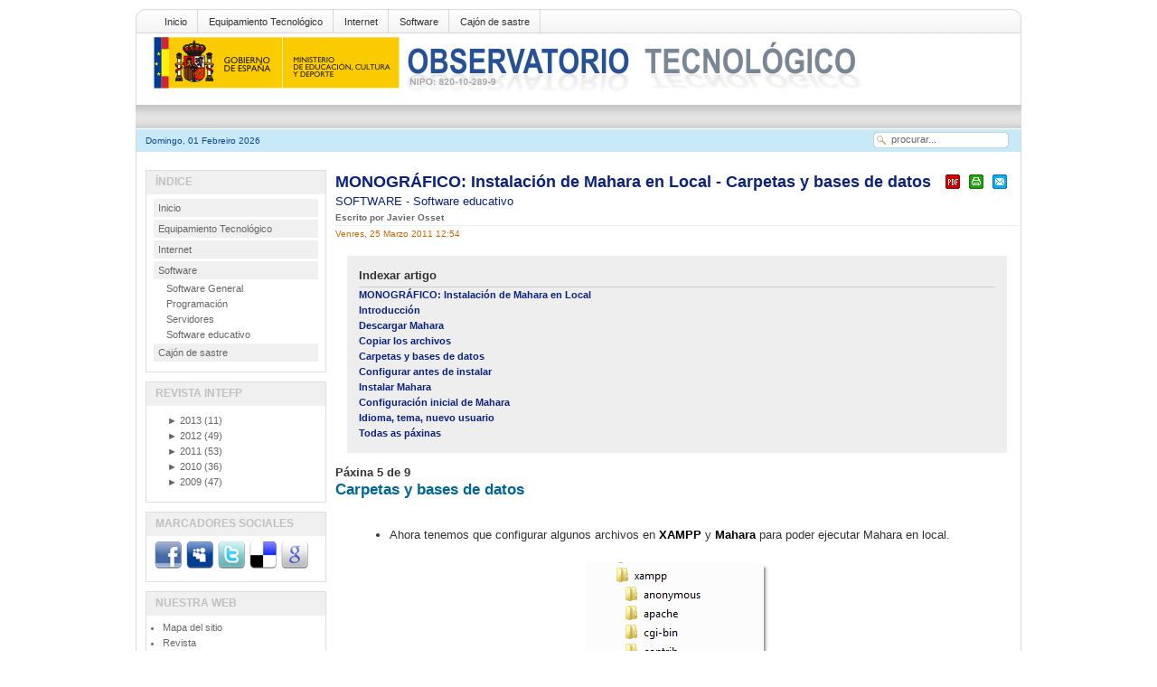

--- FILE ---
content_type: text/html; charset=utf-8
request_url: http://recursostic.educacion.es/observatorio/version/v2/gl/software/software-educativo/971-instalacion-de-mahara-en-local?start=4
body_size: 20271
content:
<?xml version="1.0" encoding="utf-8"?><!DOCTYPE html PUBLIC "-//W3C//DTD XHTML 1.0 Transitional//EN" "http://www.w3.org/TR/xhtml1/DTD/xhtml1-transitional.dtd">
<html xmlns="http://www.w3.org/1999/xhtml"><head>
	
						
						
 
  <base href="http://recursostic.educacion.es/observatorio/version/v2/software/software-educativo/971-instalacion-de-mahara-en-local" />
  <meta http-equiv="content-type" content="text/html; charset=utf-8" />
  <meta name="robots" content="index, follow" />
  <meta name="keywords" content="educación,recursos,ministerio, TIC, Escuela 2.0, Internet, educativo," />
  <meta name="title" content="MONOGRÁFICO: Instalación de Mahara en Local - Carpetas y bases de datos" />
  <meta name="author" content="Javier Osset" />
  <meta name="description" content="There are no translations available.  En este monográfico vamos a tratar de explicar cómo se puede hacer una instalación del portafolio digital Mahara en local.  Esto nos permitirá conocer el programa a fondo,  antes de emprender la aventura de" />
  <meta name="generator" content="XXXXXXXXXXXXXXXXXXXXXXXXXXXXXXXXXXXXXXXXXXXXXXXXXXXXXXXXXXXXXXXXXXXXXXXXXXXXXXXXX" X>
  <title>MONOGRÁFICO: Instalación de Mahara en Local - Carpetas y bases de datos | Observatorio Tecnológico</title>
  <link rel="stylesheet" href="http://recursostic.educacion.es/observatorio/version/v2/modules/mod_lca/assets/css/style.css" type="text/css" />
  <link rel="stylesheet" href="/observatorio/version/v2/modules/mod_nice_social_bookmark/css/nsb.css" type="text/css" />
  <script type="text/javascript" src="/observatorio/version/v2/media/system/js/mootools.js"></script>
  <script type="text/javascript" src="/observatorio/version/v2/media/system/js/caption.js"></script>
  <script type="text/javascript" src="http://recursostic.educacion.es/observatorio/version/v2/modules/mod_lca/assets/js/lca.js"></script>
  <script type="text/javascript">

				LCA_EXPAND = "▼";
				LCA_COLLAPSE = "►";
  </script>
<script type="text/javascript" src="/observatorio/version/v2/templates/times_plazza/js/match.js"></script> 
<link rel="stylesheet" href="/observatorio/version/v2/templates/times_plazza/css/default/tab_static.css" type="text/css" />
		<script type="text/javascript" src="/observatorio/version/v2/templates/times_plazza/js/tabc.js"></script>
	<script type="text/javascript" src="/observatorio/version/v2/templates/times_plazza/js/tab.js"></script> 
 
 

<meta http-equiv="Content-Type" content="text/html; charset=utf-8" />
<link rel="stylesheet" href="/observatorio/version/v2/templates/times_plazza/css/default/template_css.css" type="text/css" />
<link rel="stylesheet" href="/observatorio/version/v2/templates/times_plazza/css/default/sfish.css" type="text/css" />
<link rel="stylesheet" href="/observatorio/version/v2/templates/times_plazza/css/default/dropline.css" type="text/css" />
<!--[if lte IE 6]>
<link rel="stylesheet" href="/observatorio/version/v2/templates/times_plazza/css/default/ie6.css" type="text/css" />
<![endif]-->
<!--[if IE 7]>
<link rel="stylesheet" href="/observatorio/version/v2/templates/times_plazza/css/default/ie7.css" type="text/css"  type="text/css" />
<![endif]-->

</head>
<body class="bodies">
<div id="wrapper" align="center">
	<div id="pagewrapper" style="width:980px;">
		<div id="toproundwrapper">
			<div id="topround_left">
			</div>
			<div id="topround_mid" style="width:940px">
				<div id="drop_top">
					
<div id="navcontainer">
<ul id="navlist">
<li><a href="http://recursostic.educacion.es/observatorio/version/v2/gl/home" class="images" >Inicio</a></li>
<li><a href="http://recursostic.educacion.es/observatorio/version/v2/gl/equipamiento-tecnologico" class="images" >Equipamiento Tecnológico</a></li>
<li><a href="http://recursostic.educacion.es/observatorio/version/v2/gl/internet" class="images" >Internet</a></li>
<li><a href="http://recursostic.educacion.es/observatorio/version/v2/gl/software" class="images" >Software</a></li>
<li><a href="http://recursostic.educacion.es/observatorio/version/v2/gl/cajon-de-sastre" class="images" >Cajón de sastre</a></li>
</ul>
</div>
				</div>
				<div>
					<div id="logos"><img src="/observatorio/version/v2/templates/times_plazza/images/default/logo.gif" alt=""  /></div>
					<div id="topbanner"></div>
				</div>
				<div style="clear:both;"></div>
			</div>
			<div id="topround_right">
			</div>
		</div> <!-- end toproundwrapper -->
		<!--     ######################################################## -->	
		<div id="xtd_wrapper">
			<div id="xtd_menu">
							</div>
		</div>	 <!-- end xtd_wrapper -->
		<div style="clear:both"></div>
		<!--     ######################################################## -->		
		<div id="path_wrapper">
			<div>
				<div id="path1">Domingo, 01 Febreiro 2026</div>
				<div id="path2" style="width:620px;">
											<div class="pathie6"></div> 
									</div>
				<div id="path3">		<div class="moduletable">
					<form action="index.php" method="post">
	<div class="search">
		<input name="searchword" id="mod_search_searchword" maxlength="20" alt="Procurar" class="inputbox" type="text" size="20" value="procurar..."  onblur="if(this.value=='') this.value='procurar...';" onfocus="if(this.value=='procurar...') this.value='';" />	</div>
	<input type="hidden" name="task"   value="search" />
	<input type="hidden" name="option" value="com_search" />
	<input type="hidden" name="Itemid" value=57 />
</form>		</div>
	</div>
			</div>
		</div>
		
		<div id="content_wrapper" style="width:980px;">
			<!--  ########  TOP MODULE POSITION ######### -->
			<div id="content_wrapper1">
					
												<div style="clear:both"></div>
			</div> <!-- end of content_wrapper1 -->
			<div style="clear:both"></div>
			<!--  #######  CONTENT WRAPPER 2 ######## -->
					
			<!-- ########  BODY SECTION ######## -->
			<div id="content_wrapper3">
				<div id="content_wrapper3_inner">
					<div id="cw3_right_wrapper" style="width:748px;">
						<div id="mainbody" style="width:748px;">
							<!-- start tab 2 -->
							<table class="contentpaneopen">
<tr>
		<td class="contentheading" width="100%">
				<a href="/observatorio/version/v2/gl/software/software-educativo/971-instalacion-de-mahara-en-local" class="contentpagetitle">
			MONOGRÁFICO: Instalación de Mahara en Local - Carpetas y bases de datos</a>
			</td>
						<td align="right" width="100%" class="buttonheading">
		<a href="/observatorio/version/v2/gl/software/software-educativo/971-instalacion-de-mahara-en-local?format=pdf" title="PDF" onclick="window.open(this.href,'win2','status=no,toolbar=no,scrollbars=yes,titlebar=no,menubar=no,resizable=yes,width=640,height=480,directories=no,location=no'); return false;" rel="nofollow"><img src="/observatorio/version/v2/templates/times_plazza/images/pdf_button.png" alt="PDF"  /></a>		</td>
		
				<td align="right" width="100%" class="buttonheading">
		<a href="/observatorio/version/v2/gl/software/software-educativo/971-instalacion-de-mahara-en-local?tmpl=component&amp;print=1&amp;layout=default&amp;page=" title="Imprimir" onclick="window.open(this.href,'win2','status=no,toolbar=no,scrollbars=yes,titlebar=no,menubar=no,resizable=yes,width=640,height=480,directories=no,location=no'); return false;" rel="nofollow"><img src="/observatorio/version/v2/templates/times_plazza/images/printButton.png" alt="Imprimir"  /></a>		</td>
		
				<td align="right" width="100%" class="buttonheading">
		<a href="/observatorio/version/v2/gl/component/mailto/?tmpl=component&amp;link=aHR0cDovL3JlY3Vyc29zdGljLmVkdWNhY2lvbi5lcy9vYnNlcnZhdG9yaW8vdmVyc2lvbi92Mi9nbC9zb2Z0d2FyZS9zb2Z0d2FyZS1lZHVjYXRpdm8vOTcxLWluc3RhbGFjaW9uLWRlLW1haGFyYS1lbi1sb2NhbA%3D%3D" title="Correo-e" onclick="window.open(this.href,'win2','width=400,height=350,menubar=yes,resizable=yes'); return false;"><img src="/observatorio/version/v2/templates/times_plazza/images/emailButton.png" alt="Correo-e"  /></a>		</td>
					</tr>
</table>

<table class="contentpaneopen">
<tr>
	<td>
				<span>
							<a href="/observatorio/version/v2/gl/software">						SOFTWARE							</a>											 - 					</span>
						<span>
							<a href="/observatorio/version/v2/gl/software/software-educativo">						Software educativo							</a>					</span>
			</td>
</tr>
<tr>
	<td valign="top">
		<span class="small">
			Escrito por Javier Osset		</span>
		&nbsp;&nbsp;
	</td>
</tr>

<tr>
	<td valign="top" class="createdate">
		Venres, 25 Marzo 2011 12:54	</td>
</tr>


<tr>
<td valign="top">
	
	<table cellpadding="0" cellspacing="0" class="contenttoc">
	<tr>
		<th>Indexar artigo</th>
	</tr>
	
	<tr>
		<td>
		<a href="/observatorio/version/v2/gl/software/software-educativo/971-instalacion-de-mahara-en-local" class="toclink">MONOGRÁFICO: Instalación de Mahara en Local</a>
		</td>
	</tr>
	
			<tr>
				<td>
				<a href="/observatorio/version/v2/gl/software/software-educativo/971-instalacion-de-mahara-en-local?start=1" class="toclink">Introducción</a>
				</td>
			</tr>
			
			<tr>
				<td>
				<a href="/observatorio/version/v2/gl/software/software-educativo/971-instalacion-de-mahara-en-local?start=2" class="toclink">Descargar Mahara</a>
				</td>
			</tr>
			
			<tr>
				<td>
				<a href="/observatorio/version/v2/gl/software/software-educativo/971-instalacion-de-mahara-en-local?start=3" class="toclink">Copiar los archivos</a>
				</td>
			</tr>
			
			<tr>
				<td>
				<a href="/observatorio/version/v2/gl/software/software-educativo/971-instalacion-de-mahara-en-local?start=4" class="toclink active">Carpetas y bases de datos</a>
				</td>
			</tr>
			
			<tr>
				<td>
				<a href="/observatorio/version/v2/gl/software/software-educativo/971-instalacion-de-mahara-en-local?start=5" class="toclink">Configurar antes de instalar</a>
				</td>
			</tr>
			
			<tr>
				<td>
				<a href="/observatorio/version/v2/gl/software/software-educativo/971-instalacion-de-mahara-en-local?start=6" class="toclink">Instalar Mahara</a>
				</td>
			</tr>
			
			<tr>
				<td>
				<a href="/observatorio/version/v2/gl/software/software-educativo/971-instalacion-de-mahara-en-local?start=7" class="toclink">Configuración inicial de Mahara</a>
				</td>
			</tr>
			
			<tr>
				<td>
				<a href="/observatorio/version/v2/gl/software/software-educativo/971-instalacion-de-mahara-en-local?start=8" class="toclink">Idioma, tema, nuevo usuario</a>
				</td>
			</tr>
			
		<tr>
			<td>
				<a href="/observatorio/version/v2/gl/software/software-educativo/971-instalacion-de-mahara-en-local?showall=1" class="toclink">Todas as páxinas</a>
			</td>
		</tr>
		</table><div class="pagenavcounter">Páxina 5 de 9</div>
</div>
<h2 style="text-align: justify;">Carpetas y bases de datos</h2>
<p> </p>
<div style="text-align: justify;">
<ul>
<li>Ahora tenemos que configurar algunos archivos en<span style="color: #000000;"> <strong>XAMPP</strong></span> y <span style="color: #000000;"><strong>Mahara</strong></span> para poder ejecutar Mahara en local.</li>
</ul>
</div>
<br />
<p style="text-align: center;"><img src="/observatorio/version/v2/images/stories/tecnologia/mahara_local/5_lib_maharadata.png" alt="lib_maharadata" width="203" height="221" /></p>
<h2><span style="color: #000000;">&nbsp;</span></h2>
<h2>Crear la carpeta donde Mahara almacenará los datos</h2>
<p> </p>
<h3 style="text-align: justify;"><span style="color: #000000;">&nbsp;</span></h3>
<p>Es muy importante que esta carpeta este en un<span style="color: #006699;"><strong> <span style="color: #000000;">directorio distinto</span></strong></span> del que tenemos en htdocs. Por lo tanto puedes crear una carpeta así: <span style="color: #333333;"><em>C:/xampp/lib/maharadata</em></span> (<span style="color: #000000;"><strong>lib</strong></span> y <span style="color: #000000;"><strong>maharadata</strong></span> son las carpetas nuevas que tienes que crear).<span style="color: #006699;"><strong>&nbsp;</strong></span></p>
<p><span style="color: #006699;"><strong><br /></strong></span></p>
<h2>Crear la base de datos de Mahara</h2>
<p> </p>
<p>en <span style="color: #333333;"><em>C:/xampp&gt;phpmyadmin</em></span></p>
<p><span style="color: #333333;"><em><br /></em></span></p>
<ul>
<li>Si no tienes encendido<span style="color: #000000;"> <strong>XAMPP</strong></span>, pulsa dos veces el ejecutable <span style="color: #006699;"><em><span style="color: #333333;">C:/xampp&gt;xampp.estart.exe</span><img src="/observatorio/version/v2/images/stories/tecnologia/mahara_local/xampp_ico.jpg" alt="xampp_ico" style="margin-right: 5px; margin-left: 5px; vertical-align: middle;" width="30" height="30" /></em></span></li>
<li>Escribe en la barra de direcciones de tu navegador<span style="color: #333333;"> </span><span style="color: #006699;"><em><span style="color: #333333;">http://localhost/xampp</span>.</em></span></li>
</ul>
<div style="text-align: justify;">
<blockquote>
<blockquote></blockquote>
<ul>
</ul>
<blockquote>
<ul>
</ul>
<span style="color: #006699;">&nbsp;</span></blockquote>
<p style="text-align: center;"><img src="/observatorio/version/v2/images/stories/tecnologia/mahara_local/6_localhost_xamp.png" alt="6_localhost_xamp" width="484" height="87" /></p>
<p style="text-align: center;"> </p>
</blockquote>
<ul>
</ul>
<blockquote>
<ul>
<li>En el menú de la izquierda selecciona <span style="color: #006699;"><em><span style="color: #333333;">herramientas&gt;phpMyAdmin</span><img src="/observatorio/version/v2/images/stories/tecnologia/mahara_local/7_phpMyAd.png" alt="phpMyAd" style="margin: 5px; vertical-align: middle;" width="125" height="125" /></em></span></li>
</ul>
<ul>
<li>Crea una nueva base de datos que se llame, por ejemplo,<em> <span style="color: #000000;"><strong>mahara</strong></span></em>. Como cotejamiento elije<em> <span style="color: #333333;">utf8_unicode_ci</span>. </em>No toques nada más, ni pulses continuar, ni rellenes ningún campo.</li>
</ul>
<em><br /></em></blockquote>
</div>
<p style="text-align: center;"><img src="/observatorio/version/v2/images/stories/tecnologia/mahara_local/8_base_datos2.png" alt="base_datos2" width="600" height="172" /></p>
<div style="text-align: justify;"></div>
<p style="text-align: center;"><img src="/observatorio/version/v2/images/stories/tecnologia/mahara_local/9_base_datos2.png" alt="base_datos2" width="600" height="132" /></p>
<table style="text-align: center; background-color: #ffe4b5; width: 100%; height: 56px; border: 1px solid #f0e68c;" border="1">
<tbody style="text-align: left;">
<tr style="text-align: left;">
<td style="text-align: left;" valign="middle">
<h3><span style="color: #800000;">¡¡ATENCIÓN!!</span></h3>
</td>
<td style="text-align: left; width: 10%;">
<p style="text-align: center;"><img src="/observatorio/version/v2/images/stories/tecnologia/mahara_local/alerta.png" alt="alerta" width="47" height="46" /></p>
</td>
</tr>
<tr style="text-align: left;">
<td colspan="2" style="text-align: left;"><em><strong>Como en nuestro caso estamos trabajando en un entorno local seguro, no hemos considerado la opción de incluir una contraseña para el administrador de la base de datos (root). Si este es también vuestro caso, podéis dejarlo de esta manera, pero si queréis contar con un plus de seguridad, podéis ver como poner de manera fácil una contraseña en XAMPP. Escribe en tu navegador http://localhost/xampp y sigue las instrucciones de las siguientes imágenes:<br /></strong></em></td>
</tr>
<tr style="text-align: left;">
<td colspan="2" rowspan="4" style="background-color: #ffffff; text-align: left;"><em><strong><br /></strong></em>
<div style="text-align: center;"><span style="color: #006699;"><em><strong><img src="/observatorio/version/v2/images/stories/tecnologia/mahara_local/seguridad-.jpg" alt="seguridad" width="600" height="341" /></strong></em></span></div>
<div style="text-align: center;"><span style="color: #006699;"><em><strong><img src="/observatorio/version/v2/images/stories/tecnologia/mahara_local/seguridad2-.jpg" alt="seguridad2" width="600" height="341" /></strong></em></span></div>
<div style="text-align: center;"><span style="color: #006699;"><em><strong><img src="/observatorio/version/v2/images/stories/tecnologia/mahara_local/seguridad3-.jpg" alt="seguridad3" width="600" height="341" /></strong></em></span></div>
<div style="text-align: center;"><span style="color: #006699;"><em><strong><br /></strong></em></span></div>
</td>
</tr>
<tr style="text-align: left;">
</tr>
</tbody>
</table>
<br /> 
<br /><div class="pagenavbar"><div><a href="/observatorio/version/v2/gl/software/software-educativo/971-instalacion-de-mahara-en-local?start=3">&lt;&lt; Anterior</a> - <a href="/observatorio/version/v2/gl/software/software-educativo/971-instalacion-de-mahara-en-local?start=5">Seguinte &gt;&gt;</a></div></div><br /></td>
</tr>

</table>
<span class="article_separator">&nbsp;</span>
													</div>
											</div>
										<div id="cw3_left_wrapper" style=" width:200px">
								<div class="module">
			<div>
				<div>
					<div>
													<h3>Índice</h3>
											
<table width="100%" border="0" cellpadding="0" cellspacing="0">
<tr ><td><a href="/observatorio/version/v2/gl/home" class="mainlevel" >Inicio</a></td></tr>
<tr ><td><a href="/observatorio/version/v2/gl/equipamiento-tecnologico" class="mainlevel" >Equipamiento Tecnológico</a></td></tr>
<tr ><td><a href="/observatorio/version/v2/gl/internet" class="mainlevel" >Internet</a></td></tr>
<tr ><td><a href="/observatorio/version/v2/gl/software" class="mainlevel" >Software</a>

<div style="padding-left: 4px"><img src="/observatorio/version/v2/templates/times_plazza/images/indent1.png" alt="" /><a href="/observatorio/version/v2/gl/software/software-general" class="sublevel" >Software General</a></div>
<div style="padding-left: 4px"><img src="/observatorio/version/v2/templates/times_plazza/images/indent1.png" alt="" /><a href="/observatorio/version/v2/gl/software/programacion" class="sublevel" >Programación</a></div>
<div style="padding-left: 4px"><img src="/observatorio/version/v2/templates/times_plazza/images/indent1.png" alt="" /><a href="/observatorio/version/v2/gl/software/servidores" class="sublevel" >Servidores</a></div>
<div style="padding-left: 4px"><img src="/observatorio/version/v2/templates/times_plazza/images/indent1.png" alt="" /><a href="/observatorio/version/v2/gl/software/software-educativo" class="sublevel" id="active_menu">Software educativo</a></div>
</td></tr>
<tr ><td><a href="/observatorio/version/v2/gl/cajon-de-sastre" class="mainlevel" >Cajón de sastre</a></td></tr>
</table>					</div>
				</div>
			</div>
		</div>
			<div class="module">
			<div>
				<div>
					<div>
													<h3>Revista INTEFP</h3>
											<ul class="lca"><li class="lca"><span onclick="flca(0,1,false)" class="lca"><span id="lca_0a_1">►</span> 2013</span> (11)<ul class="lca" id="lca_0_1" style="display: none"><li class="lca"><span onclick="flca(1,1,false)" class="lca"><span id="lca_1a_1">►</span> abril</span> (2)<ul class="lca" id="lca_1_1" style="display: none"><li class="lca">• <a href="/observatorio/version/v2/ca/internet/aplicaciones-web/1093-learnist">Learnist</a></li><li class="lca">• <a href="/observatorio/version/v2/ca/cajon-de-sastre/38-cajon-de-sastre/1092-monografico-introduccion-de-las-tecnologias-en-la-educacion">MONOGRÁFICO: Introducción de las tecnologías en la educación</a></li></ul></li><li class="lca"><span onclick="flca(1,2,false)" class="lca"><span id="lca_1a_2">►</span> març</span> (1)<ul class="lca" id="lca_1_2" style="display: none"><li class="lca">• <a href="/observatorio/version/v2/ca/cajon-de-sastre/38-cajon-de-sastre/1091-infografias-y-competencia-digital">Infografías y competencia digital</a></li></ul></li><li class="lca"><span onclick="flca(1,3,false)" class="lca"><span id="lca_1a_3">►</span> febrer</span> (2)<ul class="lca" id="lca_1_3" style="display: none"><li class="lca">• <a href="/observatorio/version/v2/ca/software/programacion/1090-uso-de-appinventor-en-la-asignatura-de-tecnologias-de-la-comunicacion-y-la-informacion">Uso de AppInventor en la asignatura de Tecnologías de la Información y la Comunicación</a></li><li class="lca">• <a href="/observatorio/version/v2/ca/internet/recursos-online/1089-icomo-implementar-el-e-learning-en-los-procesos-de-ensenanza-aprendizaje">¿Cómo implementar el e-learning en los procesos de enseñanza-aprendizaje?</a></li></ul></li><li class="lca"><span onclick="flca(1,4,false)" class="lca"><span id="lca_1a_4">►</span> gener</span> (6)<ul class="lca" id="lca_1_4" style="display: none"><li class="lca">• <a href="/observatorio/version/v2/ca/software/software-general/1088-evernote-la-revolucion-del-bloc-de-notas">Evernote, la “revolución” del bloc de notas</a></li><li class="lca">• <a href="/observatorio/version/v2/ca/software/servidores/1087-liferay-portal">MONOGRÁFICO: Liferay Portal</a></li><li class="lca">• <a href="/observatorio/version/v2/ca/equipamiento-tecnologico/redes/1086-wifi-de-gestion-avanzada">WIFI de gestión avanzada</a></li><li class="lca">• <a href="/observatorio/version/v2/ca/cajon-de-sastre/38-cajon-de-sastre/1085-iniciacion-al-uso-de-la-informatica-con-alumnos">Iniciación al uso de la informática con alumnos</a></li><li class="lca">• <a href="/observatorio/version/v2/ca/software/servidores/1084-gestor-documental-con-drupal">MONOGRÁFICO: Gestor documental con Drupal</a></li><li class="lca">• <a href="/observatorio/version/v2/ca/equipamiento-tecnologico/robotica/1083-ardutoys-programacion-de-proyectos-con-scratch-para-arduino">ARDUTOYS (Programación de proyectos con Scratch para Arduino)</a></li></ul></li></ul></li><li class="lca"><span onclick="flca(0,2,false)" class="lca"><span id="lca_0a_2">►</span> 2012</span> (49)<ul class="lca" id="lca_0_2" style="display: none"><li class="lca"><span onclick="flca(1,5,false)" class="lca"><span id="lca_1a_5">►</span> desembre</span> (5)<ul class="lca" id="lca_1_5" style="display: none"><li class="lca">• <a href="/observatorio/version/v2/ca/software/software-educativo/1082-geogebra-panorama-actual-y-futuro">Geogebra: panorama actual y futuro</a></li><li class="lca">• <a href="/observatorio/version/v2/ca/software/software-educativo/1081-crearcion-de-examenes-con-moodle">Creación de exámenes con Moodle</a></li><li class="lca">• <a href="/observatorio/version/v2/ca/software/servidores/1080-introduccion-a-la-virtualizacion-con-xen">Introducción a la virtualización con XEN</a></li><li class="lca">• <a href="/observatorio/version/v2/ca/software/programacion/1079-programacion-en-el-so-sugar">Programación en el S.O. Sugar con Turtle Art</a></li><li class="lca">• <a href="/observatorio/version/v2/ca/software/software-general/1078-evernote-metodologia-gtd-para-el-profesorado-organizado">Evernote: Metodología GTD para el profesorado organizado</a></li></ul></li><li class="lca"><span onclick="flca(1,6,false)" class="lca"><span id="lca_1a_6">►</span> novembre</span> (6)<ul class="lca" id="lca_1_6" style="display: none"><li class="lca">• <a href="/observatorio/version/v2/ca/software/software-educativo/1077-ibooks-author-para-la-creacion-de-contenido-educativo">MONOGRÁFICO: iBooks Author para la creación de contenido educativo</a></li><li class="lca">• <a href="/observatorio/version/v2/ca/software/servidores/1076-liferay-social-office">Liferay Social Office</a></li><li class="lca">• <a href="/observatorio/version/v2/ca/software/software-educativo/1073-apalabrados">Apalabrados</a></li><li class="lca">• <a href="/observatorio/version/v2/ca/equipamiento-tecnologico/didactica-de-la-tecnologia/1072-informatica-movil-y-realidad-aumentada-uso-de-los-codigos-qr-en-educacion">Informática móvil y realidad aumentada: uso de los códigos QR en educación</a></li><li class="lca">• <a href="/observatorio/version/v2/ca/equipamiento-tecnologico/aulas-digitales/1071-introduccion-a-la-pdi-en-10-pasos">Introducción a la PDI en 10 pasos</a></li><li class="lca">• <a href="/observatorio/version/v2/ca/software/software-educativo/1070-las-mejores-aplicaciones-educativas-para-android">Las mejores aplicaciones educativas en Android</a></li></ul></li><li class="lca"><span onclick="flca(1,7,false)" class="lca"><span id="lca_1a_7">►</span> octubre</span> (6)<ul class="lca" id="lca_1_7" style="display: none"><li class="lca">• <a href="/observatorio/version/v2/ca/software/software-educativo/1069-manual-de-ibooks-author">MONOGRÁFICO: Manual de iBooks Author</a></li><li class="lca">• <a href="/observatorio/version/v2/ca/equipamiento-tecnologico/hardware/1068-terminales-zeroclient">Terminales ZeroClient en entornos educativos</a></li><li class="lca">• <a href="/observatorio/version/v2/ca/equipamiento-tecnologico/redes/1067-monografico-plc-en-entornos-escolares">MONOGRÁFICO: PLC en entornos escolares</a></li><li class="lca">• <a href="/observatorio/version/v2/ca/software/software-educativo/1066-guia-para-crear-contenidos-para-pdi">10 pasos para crear contenidos para una PDI</a></li><li class="lca">• <a href="/observatorio/version/v2/ca/software/software-educativo/1063-educreations">Educreations</a></li><li class="lca">• <a href="/observatorio/version/v2/ca/software/servidores/1061-instalar-joomla-3">Instalar Joomla 3 en local</a></li></ul></li><li class="lca"><span onclick="flca(1,8,false)" class="lca"><span id="lca_1a_8">►</span> setembre</span> (3)<ul class="lca" id="lca_1_8" style="display: none"><li class="lca">• <a href="/observatorio/version/v2/ca/software/servidores/1065-listas-de-control-de-acceso-acl">MONOGRÁFICO: Listas de control de acceso (ACL)</a></li><li class="lca">• <a href="/observatorio/version/v2/ca/internet/web-20/1060-la-web-20-recursos-educativos">La web 2.0. Recurso educativo</a></li><li class="lca">• <a href="/observatorio/version/v2/ca/software/software-general/1059-clonacion-de-particiones-y-discos-con-puppy-linux">Clonación de particiones y discos con Puppy Linux</a></li></ul></li><li class="lca"><span onclick="flca(1,9,false)" class="lca"><span id="lca_1a_9">►</span> agost</span> (3)<ul class="lca" id="lca_1_9" style="display: none"><li class="lca">• <a href="/observatorio/version/v2/ca/equipamiento-tecnologico/aulas-digitales/1058-proyecto-piloto-de-acer-y-european-schoolnet-sobre-el-uso-educativo-de-tabletas">Proyecto piloto de Acer y European Schoolnet sobre el uso educativo de tabletas</a></li><li class="lca">• <a href="/observatorio/version/v2/ca/software/software-general/1057-aprendizaje-por-proyectos-y-tic">MONOGRÁFICO: Aprendizaje por proyectos y TIC</a></li><li class="lca">• <a href="/observatorio/version/v2/ca/cajon-de-sastre/38-cajon-de-sastre/1049-pasar-audio-de-cintas-de-cassette-al-pc">Pasar audio de cintas de cassette al PC</a></li></ul></li><li class="lca"><span onclick="flca(1,10,false)" class="lca"><span id="lca_1a_10">►</span> juliol</span> (3)<ul class="lca" id="lca_1_10" style="display: none"><li class="lca">• <a href="/observatorio/version/v2/ca/software/software-educativo/1056-monografico-una-calculadora-grafica-para-la-ensenanza-de-las-matematicas">MONOGRÁFICO: Una calculadora gráfica para la enseñanza de las matemáticas</a></li><li class="lca">• <a href="/observatorio/version/v2/ca/software/software-general/1055-screencast-o-matic">ScreenCast-o-Matic</a></li><li class="lca">• <a href="/observatorio/version/v2/ca/equipamiento-tecnologico/hardware/1054-creacion-de-un-gaming-pc">Creación de un Gaming PC</a></li></ul></li><li class="lca"><span onclick="flca(1,11,false)" class="lca"><span id="lca_1a_11">►</span> juny</span> (3)<ul class="lca" id="lca_1_11" style="display: none"><li class="lca">• <a href="/observatorio/version/v2/ca/software/software-general/1052-qorganizer">qOrganizer</a></li><li class="lca">• <a href="/observatorio/version/v2/ca/internet/aplicaciones-web/1051-storify">Storify</a></li><li class="lca">• <a href="/observatorio/version/v2/ca/software/software-general/1050-zenmap">MONOGRÁFICO: Zenmap</a></li></ul></li><li class="lca"><span onclick="flca(1,12,false)" class="lca"><span id="lca_1a_12">►</span> maig</span> (4)<ul class="lca" id="lca_1_12" style="display: none"><li class="lca">• <a href="/observatorio/version/v2/ca/internet/aplicaciones-web/1048-las-rss">Las RSS</a></li><li class="lca">• <a href="/observatorio/version/v2/ca/cajon-de-sastre/38-cajon-de-sastre/1047-recusos-sismo-volcanico-para-el-aula">Recursos Sismo-Volcánicos para el áula</a></li><li class="lca">• <a href="/observatorio/version/v2/ca/software/software-general/1046-daniel-ortega-carrasco">Microsoft Fix it Center</a></li><li class="lca">• <a href="/observatorio/version/v2/ca/cajon-de-sastre/38-cajon-de-sastre/1019-monografico-sistemas-de-cine-en-3d-">MONOGRÁFICO: Sistemas de cine en 3D </a></li></ul></li><li class="lca"><span onclick="flca(1,13,false)" class="lca"><span id="lca_1a_13">►</span> abril</span> (3)<ul class="lca" id="lca_1_13" style="display: none"><li class="lca">• <a href="/observatorio/version/v2/ca/cajon-de-sastre/38-cajon-de-sastre/1045-sistemas-fisicos-y-biometricos-de-seguridad">Sistemas físicos y biométricos de seguridad</a></li><li class="lca">• <a href="/observatorio/version/v2/ca/software/software-general/1044-puppy-linux">Puppy Linux</a></li><li class="lca">• <a href="/observatorio/version/v2/ca/internet/web-20/1043-redes-sociales">MONOGRÁFICO: Redes Sociales</a></li></ul></li><li class="lca"><span onclick="flca(1,14,false)" class="lca"><span id="lca_1a_14">►</span> març</span> (3)<ul class="lca" id="lca_1_14" style="display: none"><li class="lca">• <a href="/observatorio/version/v2/ca/software/software-educativo/1042-como-conectar-unidades-de-red-en-mac">Cómo conectar unidades de red en mac</a></li><li class="lca">• <a href="/observatorio/version/v2/ca/cajon-de-sastre/38-cajon-de-sastre/1041-creamos-el-libro-de-los-comics">Creamos el libro de los comics</a></li><li class="lca">• <a href="/observatorio/version/v2/ca/software/software-general/1040-introduccion-a-la-seguridad-informatica">MONOGRÁFICO: Introducción a la seguridad informática</a></li></ul></li><li class="lca"><span onclick="flca(1,15,false)" class="lca"><span id="lca_1a_15">►</span> febrer</span> (6)<ul class="lca" id="lca_1_15" style="display: none"><li class="lca">• <a href="/observatorio/version/v2/ca/equipamiento-tecnologico/aulas-digitales/1038-monografico-pizarras-digitales">MONOGRÁFICO: Pizarras digitales 2012</a></li><li class="lca">• <a href="/observatorio/version/v2/ca/equipamiento-tecnologico/hardware/1037-raton-escaner-de-bolsillo">Ratón-Escáner de bolsillo</a></li><li class="lca">• <a href="/observatorio/version/v2/ca/software/servidores/1036-plugin-allvideos-para-joomla">PLUGIN ALLVIDEOS PARA JOOMLA</a></li><li class="lca">• <a href="/observatorio/version/v2/ca/software/software-educativo/1035-algebra-con-papas">Álgebra con papas</a></li><li class="lca">• <a href="/observatorio/version/v2/ca/software/software-educativo/1034-mouse-mischief-actividades-participativas">Mouse Mischief. Actividades participativas</a></li><li class="lca">• <a href="/observatorio/version/v2/ca/equipamiento-tecnologico/seguridad-y-mantenimiento/1033-arranque-dual-windows-8-y-android-en-tableta">Proyecto tabletas</a></li></ul></li><li class="lca"><span onclick="flca(1,16,false)" class="lca"><span id="lca_1a_16">►</span> gener</span> (4)<ul class="lca" id="lca_1_16" style="display: none"><li class="lca">• <a href="/observatorio/version/v2/ca/internet/aplicaciones-web/1030-murales-y-corcheras-digitales-con-lino-it">Murales y corcheras digitales con Lino It</a></li><li class="lca">• <a href="/observatorio/version/v2/ca/internet/aplicaciones-web/1029-popplet">Manual de Popplet. Organizar nuestras ideas</a></li><li class="lca">• <a href="/observatorio/version/v2/ca/cajon-de-sastre/38-cajon-de-sastre/1028-monografico-bett-2012">MONOGRÁFICO: BETT 2012</a></li><li class="lca">• <a href="/observatorio/version/v2/ca/software/software-educativo/1027-windows-7-y-microsoft-office-2010-en-el-ipad">Windows 7 y Microsoft Office 2010 en el iPad</a></li></ul></li></ul></li><li class="lca"><span onclick="flca(0,3,false)" class="lca"><span id="lca_0a_3">►</span> 2011</span> (53)<ul class="lca" id="lca_0_3" style="display: none"><li class="lca"><span onclick="flca(1,17,false)" class="lca"><span id="lca_1a_17">►</span> desembre</span> (3)<ul class="lca" id="lca_1_17" style="display: none"><li class="lca">• <a href="/observatorio/version/v2/ca/cajon-de-sastre/38-cajon-de-sastre/1026-movil-learning">Móvil learning</a></li><li class="lca">• <a href="/observatorio/version/v2/ca/internet/recursos-online/1024-youtube-for-schools">YouTube for Schools</a></li><li class="lca">• <a href="/observatorio/version/v2/ca/software/software-general/1022-monograficodrupal-7">MONOGRÁFICO: Drupal 7</a></li></ul></li><li class="lca"><span onclick="flca(1,18,false)" class="lca"><span id="lca_1a_18">►</span> novembre</span> (4)<ul class="lca" id="lca_1_18" style="display: none"><li class="lca">• <a href="/observatorio/version/v2/ca/internet/web-20/1025-aplicaciones-para-chrome">Aplicaciones para Chrome</a></li><li class="lca">• <a href="/observatorio/version/v2/ca/software/software-general/1023-grammata">Grammata</a></li><li class="lca">• <a href="/observatorio/version/v2/ca/software/software-educativo/1018-monograficodesarrollos-de-scratch-para-robotica-enchanting-y-s4a">MONOGRÁFICO: Desarrollos de Scratch para robótica, Enchanting y S4A</a></li><li class="lca">• <a href="/observatorio/version/v2/ca/internet/recursos-online/1015-daniel-ortega-carrasco">Privacidad y seguridad en Redes Sociales</a></li></ul></li><li class="lca"><span onclick="flca(1,19,false)" class="lca"><span id="lca_1a_19">►</span> octubre</span> (4)<ul class="lca" id="lca_1_19" style="display: none"><li class="lca">• <a href="/observatorio/version/v2/ca/cajon-de-sastre/38-cajon-de-sastre/1020-realidad-aumentada-mejora-de-la-capacidad-espacial">Realidad Aumentada: mejora de la capacidad espacial</a></li><li class="lca">• <a href="/observatorio/version/v2/ca/cajon-de-sastre/38-cajon-de-sastre/1017-crear-un-libro-con-wikipedia">Crear un libro con Wikipedia</a></li><li class="lca">• <a href="/observatorio/version/v2/ca/software/software-general/1016-abandonware">MONOGRÁFICO: Abandonware</a></li><li class="lca">• <a href="/observatorio/version/v2/ca/software/software-general/1014-thinkfree">THINKFREE</a></li></ul></li><li class="lca"><span onclick="flca(1,20,false)" class="lca"><span id="lca_1a_20">►</span> setembre</span> (5)<ul class="lca" id="lca_1_20" style="display: none"><li class="lca">• <a href="/observatorio/version/v2/ca/equipamiento-tecnologico/hardware/1013-monografico-ebook-definicion-autoproduccion-y-testeo-de-formatos-y-dispositivos">MONOGRÁFICO: eBooks. Definición, autoproducción y testeo de formatos y dispositivos</a></li><li class="lca">• <a href="/observatorio/version/v2/ca/equipamiento-tecnologico/hardware/1012-tablets-la-revolucion-tactil-">Tablets. La revolución táctil. </a></li><li class="lca">• <a href="/observatorio/version/v2/ca/internet/aplicaciones-web/1011-wallwisher">Wallwisher</a></li><li class="lca">• <a href="/observatorio/version/v2/ca/software/software-general/1009-gestion-de-la-informacion">Gestión de la información</a></li><li class="lca">• <a href="/observatorio/version/v2/ca/cajon-de-sastre/38-cajon-de-sastre/1006-personalizacion-del-arranque-del-pc">Personalización del arranque del PC</a></li></ul></li><li class="lca"><span onclick="flca(1,21,false)" class="lca"><span id="lca_1a_21">►</span> agost</span> (3)<ul class="lca" id="lca_1_21" style="display: none"><li class="lca">• <a href="/observatorio/version/v2/ca/software/software-general/1008-grabacion-del-escritorio-con-kazamn">Grabación del escritorio con Kazam </a></li><li class="lca">• <a href="/observatorio/version/v2/ca/software/software-educativo/1007-monografico-el-proceso-de-ensenanza-aprendizaje-mediante-el-uso-de-plataformas-virtuales-en-distintas-etapas-educativas">MONOGRÁFICO: El proceso de enseñanza-aprendizaje mediante el uso de plataformas virtuales en distintas etapas educativas</a></li><li class="lca">• <a href="/observatorio/version/v2/ca/equipamiento-tecnologico/hardware/1002-tipos-de-conexiones-multimedia">Tipos de conexiones multimedia</a></li></ul></li><li class="lca"><span onclick="flca(1,22,false)" class="lca"><span id="lca_1a_22">►</span> juliol</span> (3)<ul class="lca" id="lca_1_22" style="display: none"><li class="lca">• <a href="/observatorio/version/v2/ca/equipamiento-tecnologico/hardware/993-tablets-con-android">Tablets con Android</a></li><li class="lca">• <a href="/observatorio/version/v2/ca/software/software-general/990-android">Android</a></li><li class="lca">• <a href="/observatorio/version/v2/ca/software/software-general/980-software-magix">MONOGRÁFICO: Software MAGIX</a></li></ul></li><li class="lca"><span onclick="flca(1,23,false)" class="lca"><span id="lca_1a_23">►</span> juny</span> (5)<ul class="lca" id="lca_1_23" style="display: none"><li class="lca">• <a href="/observatorio/version/v2/ca/equipamiento-tecnologico/redes/1005-como-crear-tu-portal-cautivo-con-easy-hotspot">Cómo crear tu Portal Cautivo con Easy Hotspot</a></li><li class="lca">• <a href="/observatorio/version/v2/ca/internet/recursos-online/1004-busquedas-avanzadas-en-google">Búsquedas avanzadas en Google</a></li><li class="lca">• <a href="/observatorio/version/v2/ca/equipamiento-tecnologico/hardware/1003-cambio-del-ventilador-y-la-pasta-termica-de-un-portatil">Cambio del ventilador y la pasta térmica de un portátil</a></li><li class="lca">• <a href="/observatorio/version/v2/ca/software/software-educativo/1001-italc">iTALC</a></li><li class="lca">• <a href="/observatorio/version/v2/ca/software/programacion/972-tipos-de-datos">Tipos de datos en C</a></li></ul></li><li class="lca"><span onclick="flca(1,24,false)" class="lca"><span id="lca_1a_24">►</span> maig</span> (7)<ul class="lca" id="lca_1_24" style="display: none"><li class="lca">• <a href="/observatorio/version/v2/ca/internet/aplicaciones-web/999-grabmybooks-extension-de-firefox-que-nos-permite-crear-libros-electronicos-en-formato-epub">GrabMyBooks: Extensión de Firefox que nos permite crear libros electrónicos en formato ePub</a></li><li class="lca">• <a href="/observatorio/version/v2/ca/internet/web-20/997-flipscnack-alojamiento-y-conversion-de-documentos-pdf-con-formato-libro-revista-virtual">FLIPSNACK: Alojamiento y conversión de documentos pdf con formato libro-revista virtual</a></li><li class="lca">• <a href="/observatorio/version/v2/ca/internet/recursos-online/996-zoho-suite-ofimatica-en-la-nube">MONOGRÁFICO: Zoho, la suite ofimática en la nube</a></li><li class="lca">• <a href="/observatorio/version/v2/ca/internet/recursos-online/995-presentaciones-mejoradas-en-slideshare-">Presentaciones mejoradas en Slideshare </a></li><li class="lca">• <a href="/observatorio/version/v2/ca/multimedia/992-haz-transparente-un-video-insertado-desde-youtube-">Haz transparente un vídeo insertado desde Youtube </a></li><li class="lca">• <a href="/observatorio/version/v2/ca/software/software-general/979-daniel-ortega-carrasco">Manual Bufferzone</a></li><li class="lca">• <a href="/observatorio/version/v2/ca/home/19-monograficos/974-paginas-dinamicas-en-instalaciones-en-local">MONOGRÁFICO: XAMPP. Entorno de pruebas para una web de centro</a></li></ul></li><li class="lca"><span onclick="flca(1,25,false)" class="lca"><span id="lca_1a_25">►</span> abril</span> (3)<ul class="lca" id="lca_1_25" style="display: none"><li class="lca">• <a href="/observatorio/version/v2/ca/internet/aplicaciones-web/984-nubes-de-palabras">MONOGRÁFICO: Nubes de palabras con Tagxedo, Wordle y Word It Out </a></li><li class="lca">• <a href="/observatorio/version/v2/ca/internet/aplicaciones-web/982-daniel-ortega-carrasco">Manual Soundation Studio</a></li><li class="lca">• <a href="/observatorio/version/v2/ca/equipamiento-tecnologico/aulas-digitales/981-ana-ibanez">Smart Tablet</a></li></ul></li><li class="lca"><span onclick="flca(1,26,false)" class="lca"><span id="lca_1a_26">►</span> març</span> (8)<ul class="lca" id="lca_1_26" style="display: none"><li class="lca">• <a href="/observatorio/version/v2/ca/internet/recursos-online/973-compartir-ficheros-en-google-docs">Compartir ficheros en Google Docs</a></li><li class="lca">• <a href="/observatorio/version/v2/ca/software/software-educativo/971-instalacion-de-mahara-en-local">MONOGRÁFICO: Instalación de Mahara en Local</a></li><li class="lca">• <a href="/observatorio/version/v2/ca/internet/recursos-online/970-prezi">Prezi</a></li><li class="lca">• <a href="/observatorio/version/v2/ca/internet/web-20/969-marcadores-sociales-mister-wong-diigo-y-delicious">Marcadores Sociales: Mister Wong, Diigo y Delicious</a></li><li class="lca">• <a href="/observatorio/version/v2/ca/cajon-de-sastre/38-cajon-de-sastre/968-manual-de-felicidad">MONOGRÁFICO: Cuadernia en la enseñanza de la Filosofía</a></li><li class="lca">• <a href="/observatorio/version/v2/ca/software/software-general/967-motor-de-juego-de-ajedrez-universal">Motor de juego de Ajedrez Universal</a></li><li class="lca">• <a href="/observatorio/version/v2/ca/internet/recursos-online/966-embeber-clips-de-video-de-youtube-en-microsoft-powerpoint">Embeber  clips de vídeo de Youtube en Microsoft PowerPoint.</a></li><li class="lca">• <a href="/observatorio/version/v2/ca/cajon-de-sastre/38-cajon-de-sastre/965-grafeno-iel-inminente-impacto-sobre-nuestra-vida-cotidiana">Grafeno: ¿el inminente impacto sobre nuestra vida cotidiana?</a></li></ul></li><li class="lca"><span onclick="flca(1,27,false)" class="lca"><span id="lca_1a_27">►</span> febrer</span> (4)<ul class="lca" id="lca_1_27" style="display: none"><li class="lca">• <a href="/observatorio/version/v2/ca/software/software-general/963-fireshot">Fireshot</a></li><li class="lca">• <a href="/observatorio/version/v2/ca/cajon-de-sastre/38-cajon-de-sastre/961-monografico-redes-wifi">MONOGRÁFICO: Redes Wifi</a></li><li class="lca">• <a href="/observatorio/version/v2/ca/equipamiento-tecnologico/hardware/960-el-boligrafo-inteligente">El bolígrafo inteligente</a></li><li class="lca">• <a href="/observatorio/version/v2/ca/cajon-de-sastre/38-cajon-de-sastre/959-ltsp">LTSP</a></li></ul></li><li class="lca"><span onclick="flca(1,28,false)" class="lca"><span id="lca_1a_28">►</span> gener</span> (4)<ul class="lca" id="lca_1_28" style="display: none"><li class="lca">• <a href="/observatorio/version/v2/ca/software/software-general/955-conversores">Conversores</a></li><li class="lca">• <a href="/observatorio/version/v2/ca/equipamiento-tecnologico/hardware/954-libros-electronicos-ebooks-">Libros electrónicos (ebooks) </a></li><li class="lca">• <a href="/observatorio/version/v2/ca/multimedia/953-universal-subtitle">¿Cómo subtitular un vídeo con Universal Subtitle?</a></li><li class="lca">• <a href="/observatorio/version/v2/ca/internet/recursos-online/945-presentaciones-en-linea">Presentaciones en línea</a></li></ul></li></ul></li><li class="lca"><span onclick="flca(0,4,false)" class="lca"><span id="lca_0a_4">►</span> 2010</span> (36)<ul class="lca" id="lca_0_4" style="display: none"><li class="lca"><span onclick="flca(1,29,false)" class="lca"><span id="lca_1a_29">►</span> desembre</span> (4)<ul class="lca" id="lca_1_29" style="display: none"><li class="lca">• <a href="/observatorio/version/v2/ca/software/servidores/950-eyeos">EyeOS</a></li><li class="lca">• <a href="/observatorio/version/v2/ca/equipamiento-tecnologico/didactica-de-la-tecnologia/944-monografico-arduinoblocks">MONOGRÁFICO: Arduinoblocks</a></li><li class="lca">• <a href="/observatorio/version/v2/ca/software/software-general/942-eyeos">EyeOS</a></li><li class="lca">• <a href="/observatorio/version/v2/ca/software/software-educativo/939-la-ensenanza-de-la-filosofia-con-la-ayuda-de-aplicaciones-exelearning">La enseñanza de la filosofía con la ayuda de aplicaciones Exelearning.  </a></li></ul></li><li class="lca"><span onclick="flca(1,30,false)" class="lca"><span id="lca_1a_30">►</span> novembre</span> (4)<ul class="lca" id="lca_1_30" style="display: none"><li class="lca">• <a href="/observatorio/version/v2/ca/internet/recursos-online/940-monografico-sistemas-de-almacenamiento-en-la-nube">MONOGRÁFICO: Sistemas de almacenamiento en la nube</a></li><li class="lca">• <a href="/observatorio/version/v2/ca/internet/aplicaciones-web/936-raquel-carrasco-bargueno">Dipity como recurso didáctico</a></li><li class="lca">• <a href="/observatorio/version/v2/ca/software/programacion/934-personalizacion-de-exelearning">Personalización de exeLearning</a></li><li class="lca">• <a href="/observatorio/version/v2/ca/home/39-revision/932-prueba-enlace">Enlaces</a></li></ul></li><li class="lca"><span onclick="flca(1,31,false)" class="lca"><span id="lca_1a_31">►</span> octubre</span> (1)<ul class="lca" id="lca_1_31" style="display: none"><li class="lca">• <a href="/observatorio/version/v2/ca/software/software-general/927-fedora-live-usb-creator-y-sugar">Fedora Live USB Creator y Sugar</a></li></ul></li><li class="lca"><span onclick="flca(1,32,false)" class="lca"><span id="lca_1a_32">►</span> setembre</span> (3)<ul class="lca" id="lca_1_32" style="display: none"><li class="lca">• <a href="/observatorio/version/v2/ca/cajon-de-sastre/38-cajon-de-sastre/933-presentaciones-orales-en-primaria">MONOGRÁFICO: Presentaciones Orales en Primaria</a></li><li class="lca">• <a href="/observatorio/version/v2/ca/cajon-de-sastre/38-cajon-de-sastre/922-realidad-aumentada">Realidad Aumentada</a></li><li class="lca">• <a href="/observatorio/version/v2/ca/equipamiento-tecnologico/didactica-de-la-tecnologia/793-tutorial-apolo">Tutorial Apolo</a></li></ul></li><li class="lca"><span onclick="flca(1,33,false)" class="lca"><span id="lca_1a_33">►</span> agost</span> (1)<ul class="lca" id="lca_1_33" style="display: none"><li class="lca">• <a href="/observatorio/version/v2/ca/software/software-educativo/925-actividades">MONOGRÁFICO: Actividades para la enseñanza-aprendizaje de los fenómenos asociados a la Tectónica de Placas y el desarrollo de competencias</a></li></ul></li><li class="lca"><span onclick="flca(1,34,false)" class="lca"><span id="lca_1a_34">►</span> juliol</span> (3)<ul class="lca" id="lca_1_34" style="display: none"><li class="lca">• <a href="/observatorio/version/v2/ca/software/servidores/807-monografico-alfresco">MONOGRÁFICO: Alfresco</a></li><li class="lca">• <a href="/observatorio/version/v2/ca/software/software-educativo/795-gradel">GradeL</a></li><li class="lca">• <a href="/observatorio/version/v2/ca/internet/aplicaciones-web/794-glogster">Glogster</a></li></ul></li><li class="lca"><span onclick="flca(1,35,false)" class="lca"><span id="lca_1a_35">►</span> juny</span> (2)<ul class="lca" id="lca_1_35" style="display: none"><li class="lca">• <a href="/observatorio/version/v2/ca/equipamiento-tecnologico/didactica-de-la-tecnologia/806-monografico-matematicas-y-las-tic">MONOGRÁFICO: Matemáticas y las TIC</a></li><li class="lca">• <a href="/observatorio/version/v2/ca/internet/recursos-online/796-appengine">AppEngine</a></li></ul></li><li class="lca"><span onclick="flca(1,36,false)" class="lca"><span id="lca_1a_36">►</span> maig</span> (3)<ul class="lca" id="lca_1_36" style="display: none"><li class="lca">• <a href="/observatorio/version/v2/ca/equipamiento-tecnologico/seguridad-y-mantenimiento/803-creacion-de-un-dispositivo-de-memoria-usb-multi-arranque-formateado-con-ntfs">Creación de un dispositivo de memoria USB multi-arranque formateado con NTFS</a></li><li class="lca">• <a href="/observatorio/version/v2/ca/multimedia/798--video-tutorial-flash-ejercicio-5-cargar-una-imagen-aleatoria"> Video Tutorial Flash. Cargar una imagen aleatoria</a></li><li class="lca">• <a href="/observatorio/version/v2/ca/multimedia/797-video-tutorial-flash-ejercicio-6-cargas-de-imagenes-externas-con-el-componente-uiloader">Video Tutorial Flash. Cargas de imágenes externas con el Componente UILoader</a></li></ul></li><li class="lca"><span onclick="flca(1,37,false)" class="lca"><span id="lca_1a_37">►</span> abril</span> (3)<ul class="lca" id="lca_1_37" style="display: none"><li class="lca">• <a href="/observatorio/version/v2/ca/listado-monograficos">MONOGRÁFICO: Seguridad en Internet</a></li><li class="lca">• <a href="/observatorio/version/v2/ca/software/servidores/802-opendns">OpenDNS</a></li><li class="lca">• <a href="/observatorio/version/v2/ca/equipamiento-tecnologico/aulas-digitales/801-instalar-el-software-de-la-pdi-smart-en-ubuntu">Instalar el software de la PDI Smart en Ubuntu</a></li></ul></li><li class="lca"><span onclick="flca(1,38,false)" class="lca"><span id="lca_1a_38">►</span> març</span> (4)<ul class="lca" id="lca_1_38" style="display: none"><li class="lca">• <a href="/observatorio/version/v2/ca/equipamiento-tecnologico/didactica-de-la-tecnologia/804-monografico-contextualizacion-de-aprendizajes-con-tux-paint-y-gimp">MONOGRÁFICO: Contextualización de aprendizajes con Tux Paint Y Gimp</a></li><li class="lca">• <a href="/observatorio/version/v2/ca/software/software-educativo/799-agregar-una-actividad-jclic-en-exelearning">Agregar una actividad JClic en eXeLearning</a></li><li class="lca">• <a href="/observatorio/version/v2/ca/software/software-general/785-windows-steady-state">Windows Steady State</a></li><li class="lca">• <a href="/observatorio/version/v2/ca/equipamiento-tecnologico/aulas-digitales/784-recursos-web-para-la-atencion-a-alumnado-inmigrante-en-centros-de-es">Recursos web para la atención a alumnado inmigrante en centros de ES</a></li></ul></li><li class="lca"><span onclick="flca(1,39,false)" class="lca"><span id="lca_1a_39">►</span> febrer</span> (6)<ul class="lca" id="lca_1_39" style="display: none"><li class="lca">• <a href="/observatorio/version/v2/ca/software/servidores/800-monografico-servidores-wamp">MONOGRÁFICO: Servidores WAMP</a></li><li class="lca">• <a href="/observatorio/version/v2/ca/software/software-general/779-kodu-aprendiendo-a-programar-nuestros-propios-juegos">KODU. Aprendiendo a programar nuestros propios juegos</a></li><li class="lca">• <a href="/observatorio/version/v2/ca/cajon-de-sastre/38-cajon-de-sastre/778-comprobar-una-descarga">Comprobar una descarga</a></li><li class="lca">• <a href="/observatorio/version/v2/ca/software/software-general/777-ubuntu-910-karmic-koala">Ubuntu 9.10 Karmic Koala</a></li><li class="lca">• <a href="/observatorio/version/v2/ca/multimedia/772-video-tutorial-flash-ejercicio-4-cargar-una-imagen">Video Tutorial Flash. Cargar una imagen</a></li><li class="lca">• <a href="/observatorio/version/v2/ca/internet/recursos-online/771-cloud-computing-y-escritorios-en-red">Cloud Computing y escritorios en red</a></li></ul></li><li class="lca"><span onclick="flca(1,40,false)" class="lca"><span id="lca_1a_40">►</span> gener</span> (2)<ul class="lca" id="lca_1_40" style="display: none"><li class="lca">• <a href="/observatorio/version/v2/ca/software/servidores/789-monografico-moodle">MONOGRÁFICO: Moodle</a></li><li class="lca">• <a href="/observatorio/version/v2/ca/software/software-general/770-ajedrez-en-linux">Ajedrez en Linux</a></li></ul></li></ul></li><li class="lca"><span onclick="flca(0,5,false)" class="lca"><span id="lca_0a_5">►</span> 2009</span> (47)<ul class="lca" id="lca_0_5" style="display: none"><li class="lca"><span onclick="flca(1,41,false)" class="lca"><span id="lca_1a_41">►</span> desembre</span> (5)<ul class="lca" id="lca_1_41" style="display: none"><li class="lca">• <a href="/observatorio/version/v2/ca/equipamiento-tecnologico/didactica-de-la-tecnologia/791-monografico-aplicaciones-elearning-portables">MONOGRÁFICO: Aplicaciones Elearning Portables</a></li><li class="lca">• <a href="/observatorio/version/v2/ca/software/programacion/769-operaciones-en-c">Operaciones en C</a></li><li class="lca">• <a href="/observatorio/version/v2/ca/software/software-general/767-bitnami-instalador-de-aplicaciones-web">BitNami: instalador de aplicaciones web</a></li><li class="lca">• <a href="/observatorio/version/v2/ca/multimedia/766-tutorial-flash-ejercicio-3-componente-textarea">Tutorial Flash. Componente TextArea</a></li><li class="lca">• <a href="/observatorio/version/v2/ca/software/software-general/765-virtualdub">VirtualDub</a></li></ul></li><li class="lca"><span onclick="flca(1,42,false)" class="lca"><span id="lca_1a_42">►</span> novembre</span> (7)<ul class="lca" id="lca_1_42" style="display: none"><li class="lca">• <a href="/observatorio/version/v2/ca/software/software-general/929-monografico-wikis-en-la-educacion">MONOGRÁFICO: Wikis en la Educación</a></li><li class="lca">• <a href="/observatorio/version/v2/ca/equipamiento-tecnologico/didactica-de-la-tecnologia/908-monografico-historia-">MONOGRÁFICO: Historia </a></li><li class="lca">• <a href="/observatorio/version/v2/ca/software/software-general/764-wikispaces-para-usos-didacticos">Wikispaces para usos didácticos</a></li><li class="lca">• <a href="/observatorio/version/v2/ca/software/software-general/749-virtual-clonedrive">Virtual CloneDrive</a></li><li class="lca">• <a href="/observatorio/version/v2/ca/multimedia/748-media-center">Media Center</a></li><li class="lca">• <a href="/observatorio/version/v2/ca/multimedia/747-tutorial-flash-ejercicio-2-carga-fichero-txt-externo-en-flash">Tutorial Flash. Carga fichero .txt externo en Flash</a></li><li class="lca">• <a href="/observatorio/version/v2/ca/multimedia/746-tutorial-flash-ejercicio-1-carga-fichero-txt-externo">Tutorial Flash. Carga fichero .txt externo</a></li></ul></li><li class="lca"><span onclick="flca(1,43,false)" class="lca"><span id="lca_1a_43">►</span> octubre</span> (4)<ul class="lca" id="lca_1_43" style="display: none"><li class="lca">• <a href="/observatorio/version/v2/ca/software/software-general/909-monografico-control-parental">MONOGRÁFICO: Control Parental</a></li><li class="lca">• <a href="/observatorio/version/v2/ca/equipamiento-tecnologico/didactica-de-la-tecnologia/792-monografico-controlabot">MONOGRÁFICO: Controlabot</a></li><li class="lca">• <a href="/observatorio/version/v2/ca/software/programacion/745-introduccion-a-la-programacion-con-el-lenguaje-c">Introducción a la programación con el lenguaje C</a></li><li class="lca">• <a href="/observatorio/version/v2/ca/software/software-general/736-ubuntu-904-en-una-memoria-usb">Ubuntu 9.04 en una memoria USB</a></li></ul></li><li class="lca"><span onclick="flca(1,44,false)" class="lca"><span id="lca_1a_44">►</span> setembre</span> (1)<ul class="lca" id="lca_1_44" style="display: none"><li class="lca">• <a href="/observatorio/version/v2/ca/internet/recursos-online/735-google-app-engine">Google App Engine</a></li></ul></li><li class="lca"><span onclick="flca(1,45,false)" class="lca"><span id="lca_1a_45">►</span> agost</span> (4)<ul class="lca" id="lca_1_45" style="display: none"><li class="lca">• <a href="/observatorio/version/v2/ca/software/programacion/911-monografico-java">MONOGRÁFICO: JAVA</a></li><li class="lca">• <a href="/observatorio/version/v2/ca/software/software-general/734-synkron">Synkron</a></li><li class="lca">• <a href="/observatorio/version/v2/ca/software/software-general/733-nfs-sistema-de-archivos-de-red">NFS: Sistema de archivos de red</a></li><li class="lca">• <a href="/observatorio/version/v2/ca/software/programacion/722-refrescar-datos-de-un-swf-con-datos-dinamicos-xml">Refrescar datos de un .swf con datos dinámicos XML</a></li></ul></li><li class="lca"><span onclick="flca(1,46,false)" class="lca"><span id="lca_1a_46">►</span> juliol</span> (2)<ul class="lca" id="lca_1_46" style="display: none"><li class="lca">• <a href="/observatorio/version/v2/ca/cajon-de-sastre/38-cajon-de-sastre/910-monografico-informatica-ubicua-y-aprendizaje-ubicuo">MONOGRÁFICO: Informática ubicua y aprendizaje ubicuo </a></li><li class="lca">• <a href="/observatorio/version/v2/ca/software/software-general/716-freemind-mapas-conceptuales">FreeMind: mapas conceptuales</a></li></ul></li><li class="lca"><span onclick="flca(1,47,false)" class="lca"><span id="lca_1a_47">►</span> juny</span> (5)<ul class="lca" id="lca_1_47" style="display: none"><li class="lca">• <a href="/observatorio/version/v2/ca/equipamiento-tecnologico/aulas-digitales/913-monografico-pizarras-digitales-segunda-parte">MONOGRÁFICO: Pizarras Digitales (Segunda Parte)</a></li><li class="lca">• <a href="/observatorio/version/v2/ca/software/software-general/715-xorg-sistema-x-window">X.Org: sistema X Window</a></li><li class="lca">• <a href="/observatorio/version/v2/ca/software/software-educativo/712-ajedrez">AJEDREZ</a></li><li class="lca">• <a href="/observatorio/version/v2/ca/software/software-educativo/708-creacion-de-juegos-educativos-con-e-adventure">Creación de juegos educativos con e-Adventure</a></li><li class="lca">• <a href="/observatorio/version/v2/ca/equipamiento-tecnologico/seguridad-y-mantenimiento/707-keepass">KeePass</a></li></ul></li><li class="lca"><span onclick="flca(1,48,false)" class="lca"><span id="lca_1a_48">►</span> maig</span> (4)<ul class="lca" id="lca_1_48" style="display: none"><li class="lca">• <a href="/observatorio/version/v2/ca/software/software-general/706-">Puesta a punto del PC con Ccleaner</a></li><li class="lca">• <a href="/observatorio/version/v2/ca/internet/web-20/705-las-redes-sociales-y-la-privacidad">Las Redes Sociales y la privacidad</a></li><li class="lca">• <a href="/observatorio/version/v2/ca/software/software-general/704-crear-cuestionarios-en-linea-con-google-docs-y-sites">Crear cuestionarios en línea con Google Docs y Sites</a></li><li class="lca">• <a href="/observatorio/version/v2/ca/equipamiento-tecnologico/hardware/703-usos-avanzados-de-una-memoria-usb">Usos avanzados de una memoria USB</a></li></ul></li><li class="lca"><span onclick="flca(1,49,false)" class="lca"><span id="lca_1a_49">►</span> abril</span> (4)<ul class="lca" id="lca_1_49" style="display: none"><li class="lca">• <a href="/observatorio/version/v2/ca/software/software-educativo/912-monografico-exe">MONOGRÁFICO: eXe</a></li><li class="lca">• <a href="/observatorio/version/v2/ca/software/software-general/697-easyvmx">EasyVMX</a></li><li class="lca">• <a href="/observatorio/version/v2/ca/equipamiento-tecnologico/hardware/696-pantallas-y-alta-definicion-un-mundo-por-descubrir">Pantallas y Alta Definición: un mundo por descubrir</a></li><li class="lca">• <a href="/observatorio/version/v2/ca/equipamiento-tecnologico/redes/694-administrar-la-red-en-un-ies">Administrar la red en un IES</a></li></ul></li><li class="lca"><span onclick="flca(1,50,false)" class="lca"><span id="lca_1a_50">►</span> març</span> (6)<ul class="lca" id="lca_1_50" style="display: none"><li class="lca">• <a href="/observatorio/version/v2/ca/equipamiento-tecnologico/aulas-digitales/915-monografico-pizarras-digitales-primera-parte">MONOGRÁFICO: Pizarras Digitales (Primera Parte)</a></li><li class="lca">• <a href="/observatorio/version/v2/ca/equipamiento-tecnologico/hardware/914-monografico-media-center">MONOGRÁFICO: Media Center</a></li><li class="lca">• <a href="/observatorio/version/v2/ca/software/software-general/689-reconocimiento-y-sintesis-de-voz">Reconocimiento y Síntesis de voz</a></li><li class="lca">• <a href="/observatorio/version/v2/ca/software/software-general/688-proyecto-matroskay">Proyecto Matroskay</a></li><li class="lca">• <a href="/observatorio/version/v2/ca/software/software-general/679-k9-web-protection">K9 Web Protection</a></li><li class="lca">• <a href="/observatorio/version/v2/ca/software/software-educativo/678-creacion-de-un-taller-informatico">Creación de un taller informático</a></li></ul></li><li class="lca"><span onclick="flca(1,51,false)" class="lca"><span id="lca_1a_51">►</span> febrer</span> (3)<ul class="lca" id="lca_1_51" style="display: none"><li class="lca">• <a href="/observatorio/version/v2/ca/software/software-educativo/677-aprendizaje-colaborativo-utilizando-recursos-tecnologicos-una-experiencia-real">Aprendizaje colaborativo utilizando recursos tecnológicos: una experiencia real</a></li><li class="lca">• <a href="/observatorio/version/v2/ca/software/servidores/676-mysql-essentials-para-windows">MySQL essentials para Windows</a></li><li class="lca">• <a href="/observatorio/version/v2/ca/software/programacion/675-xml">XML</a></li></ul></li><li class="lca"><span onclick="flca(1,52,false)" class="lca"><span id="lca_1a_52">►</span> gener</span> (2)<ul class="lca" id="lca_1_52" style="display: none"><li class="lca">• <a href="/observatorio/version/v2/ca/equipamiento-tecnologico/aulas-digitales/930-modelo-de-aula-de-informatica">Modelo de Aula de Informática</a></li><li class="lca">• <a href="/observatorio/version/v2/ca/software/software-general/668-antivirus-2009-security-alert">Antivirus 2009 Security Alert</a></li></ul></li></ul></li></ul>
<script type="text/javascript">
	var lca_shows = [[],[]]

</script>
					</div>
				</div>
			</div>
		</div>
			<div class="module">
			<div>
				<div>
					<div>
													<h3>Marcadores Sociales</h3>
											<!--
* Nice Social Bookmark Module for Joomla 1.5
* @ Version 1.0
* @ Copyright 2009 by Nikola Biskup
* @ All rights reserved
* @ http://www.salamander-studios.com
-->

<div class="nsb_container" align="center"><a id="l1" target="_blank" rel="nofollow" href="http://www.facebook.com/sharer.php?u=http://recursostic.educacion.es/observatorio/version/v2/gl/software/software-educativo/971-instalacion-de-mahara-en-local?start=4&amp;title="><img title="Facebook" border="0" src="/observatorio/version/v2/modules/mod_nice_social_bookmark/icons/facebook_aqu_32.png" alt="Facebook" /></a>&nbsp;<a id="l2" target="_blank" rel="nofollow" href="http://www.myspace.com/Modules/PostTo/Pages/?l=3&amp;u=http://recursostic.educacion.es/observatorio/version/v2/gl/software/software-educativo/971-instalacion-de-mahara-en-local?start=4&amp;title="><img title="MySpace" border="0" src="/observatorio/version/v2/modules/mod_nice_social_bookmark/icons/myspace_aqu_32.png" alt="MySpace" /></a>&nbsp;<a id="l3" target="_blank" rel="nofollow" href="http://twitter.com/home?status=http://recursostic.educacion.es/observatorio/version/v2/gl/software/software-educativo/971-instalacion-de-mahara-en-local?start=4&amp;title="><img title="Twitter" border="0" src="/observatorio/version/v2/modules/mod_nice_social_bookmark/icons/twitter_aqu_32.png" alt="Twitter" /></a>&nbsp;<a id="l5" target="_blank" rel="nofollow" href="http://del.icio.us/post?url=http://recursostic.educacion.es/observatorio/version/v2/gl/software/software-educativo/971-instalacion-de-mahara-en-local?start=4&amp;title="><img title="Delicious" border="0" src="/observatorio/version/v2/modules/mod_nice_social_bookmark/icons/delicious_aqu_32.png" alt="Delicious" /></a>&nbsp;<a id="l7" target="_blank" rel="nofollow" href="http://www.google.com/bookmarks/mark?op=edit&amp;bkmk=http://recursostic.educacion.es/observatorio/version/v2/gl/software/software-educativo/971-instalacion-de-mahara-en-local?start=4&amp;title="><img title="Google Bookmarks" border="0" src="/observatorio/version/v2/modules/mod_nice_social_bookmark/icons/google_aqu_32.png" alt="Google Bookmarks" /></a>&nbsp;</div><div style="clear:both;"></div>					</div>
				</div>
			</div>
		</div>
			<div class="module">
			<div>
				<div>
					<div>
													<h3>Nuestra web</h3>
											<ul class="menu"><li class="item122"><a href="/observatorio/version/v2/gl/mapa-del-sitio"><span>Mapa del sitio</span></a></li><li class="item124"><a href="http://recursostic.educacion.es/observatorio/web/es/revistaenlaces"><span>Revista</span></a></li><li class="item125"><a href="http://recursostic.educacion.es/observatorio/web/es/component/customproperties/show/show?cp_monografico[0]=si&amp;submit_search=Search&amp;Itemid=44"><span>Monográficos</span></a></li></ul>					</div>
				</div>
			</div>
		</div>
			<div class="module">
			<div>
				<div>
					<div>
													<h3>Artículos relacionados</h3>
																</div>
				</div>
			</div>
		</div>
			<div class="module">
			<div>
				<div>
					<div>
													<h3>Licencia</h3>
											<div style="text-align: center;"><img alt="Licencia Creative Commons" src="/observatorio/version/v2/images/upload/cc.jpg" height="40" width="127" /></div>
<div style="text-align: justify;"></div>
<div style="text-align: center;">Este obra está bajo una <a href="http://creativecommons.org/licenses/by-nc-nd/3.0/es/">licencia de Creative commons reconocimiento, no comercial, compartir igual</a>.</div>
<p style="text-align: center;"><img src="/observatorio/version/v2/images/stories/by-nc-sa_eu_petit.png" alt="by-nc-sa_eu_petit" style="vertical-align: middle; margin: 2px;" height="41" width="118" /></p>					</div>
				</div>
			</div>
		</div>
						</div>
									</div>
			</div>			
			<div style="clear:both"></div>
		</div>  <!-- end content_wrapper -->		
		<!-- ########## BOTTOM MODULE POSITION ########## -->
				
<!-- ####### FOOTER ####### -->		
		<div id="footer_wrapper">
			<!-- <div id="footer_left"><div align="center">
	&copy; 2026 Observatorio Tecnológico</div>

<div align="center">
	<a href="http://www.joomla.org">Joomla!</a> is Free Software released under the GNU General Public License.</div></div> -->
						<div id="footer_right">		<div class="moduletable">
					<!-- JoomlaStatsActivated -->		</div>
			<div class="moduletable">
					<div style="text-align: right;">© Ministerio de Educación, Cultura y Deporte<br /> Todos los artículos se publican bajo licencia <a href="http://creativecommons.org/licenses/by-nc-sa/2.5/deed.es" target="_blank">Creative Commons</a> <br /> Información general: <a href="mailto:observatorio@intef.educacion.es">observatorio@intef.educacion.es </a><br /> <a href="http://www.ite.educacion.es/" target="_Blank">Instituto Nacional de Tecnologías Educativas y Formación del Profesorado&nbsp;</a><br /> C/Torrelaguna, 58. 28027 Madrid Tlf: 913 778 348. Fax: 913 778 31</div>
<p style="text-align: center;"><a href="http://www.ite.educacion.es/escuela20/" title="Escuela 2.0"><img src="/observatorio/version/v2/images/upload/escu.png" alt="Enlace web escuela 2.0" style="border-width: 0px;" width="90" /></a><a href="/observatorio/version/v2/../../buenaspracticas20/web/" title="enlace web Buenas Prácticas 2.0"><img src="/observatorio/version/v2/images/upload/buenas_practicas.jpg" alt="Enlace web buenas prácticas 2.0" style="border-width: 0px;" width="90" /></a><a href="http://agrega.educacion.es/visualizadorcontenidos/Portada/Portada.do" title="Enlace web agrega"><img src="/observatorio/version/v2/images/upload/agre.png" alt="Enlace web agrega" style="border-width: 0px;" width="90" /></a><a href="http://comunidad-escolar.cnice.mec.es/879/portada.html" title="Enlace web comunidad escolar"><img src="/observatorio/version/v2/images/upload/comu.png" alt="Enlace web comunidad escolar" style="border-width: 0px;" width="90" /></a><a href="http://leer.es/" title="enlace web Leer punto es"><img src="/observatorio/version/v2/images/upload/leer.png" alt="enlace web leer.es" style="border-width: 0px;" width="90" /></a><a href="http://www.etwinning.es/" title="enlace web eTwinning"><img src="/observatorio/version/v2/images/upload/twin.png" alt="enlace web eTwinning" style="border-width: 0px;" width="90" /></a><a href="http://tv_mav.cnice.mec.es/" title="enlace web Televisión educativa y Medios Audiovisuals del ITE"><img src="/observatorio/version/v2/images/upload/tved.png" alt="enlace web Televisión educativa y Medios Audiovisuals del ITE" style="border-width: 0px;" width="90" /></a><a href="http://www.ticne.es/" title="Catálogo de Soluciones TIC para alumnado con NEAE"><img src="/observatorio/version/v2/images/upload/logo2.gif" alt="Catálogo de Soluciones TIC para alumnado con NEAE" style="border-width: 0px;" height="50" width="90" /></a><a href="/observatorio/version/v2/../../bancoimagenes/web/" title="Banco de imágenes y sonidos"><img src="/observatorio/version/v2/images/upload/banco.jpg" alt="Banco de imágenes y sonidos" style="border-width: 0px;" height="50" width="90" /></a></p>		</div>
	</div>
						<div style="clear:both; line-height:1px;">&nbsp;</div>		
		</div>			
	</div> <!-- end pagewrapper -->
</div> <!-- end wrapper -->

			<!-- Piwik --> 
			<script type="text/javascript">
			var pkBaseURL = (("https:" == document.location.protocol) ? "http://recursostic.educacion.es/estadisticas/web/" : "http://recursostic.educacion.es/estadisticas/web/");
			document.write(unescape("%3Cscript src='" + pkBaseURL + "piwik.js' type='text/javascript'%3E%3C/script%3E"));
			</script><script type="text/javascript">
			try {
			var piwikTracker = Piwik.getTracker(pkBaseURL + "piwik.php", 18);
			piwikTracker.setDocumentTitle("");
			piwikTracker.trackPageView();
			piwikTracker.enableLinkTracking();
			} catch( err ) {}
			</script><noscript><p><img src="http://recursostic.educacion.es/estadisticas/web/piwik.php?idsite=18" style="border:0" alt="" /></p></noscript>
			<!-- End Piwik Tracking Tag -->
			</body>
</html>

--- FILE ---
content_type: text/javascript
request_url: http://recursostic.educacion.es/observatorio/version/v2/templates/times_plazza/js/match.js
body_size: 959
content:
/* 
Derived from a script by Alejandro Gervasio. 
Modified to work in FireFox by Stefan Mischook for Killersites.com
Modified to work with multiplies div by templateplazza.com

How it works: just apply the CSS class of 'column' to your pages' main columns.
*/
oldmatchColumns=function(){ 

     var divs,contDivs,maxHeight,divHeight,d; 
     // get all <div> elements in the document 
     divs=document.getElementsByTagName('div'); 
     contDivs=[]; 
     // initialize maximum height value 
     maxHeight=0; 
     // iterate over all <div> elements in the document 
     for(var i=0;i<divs.length;i++){ 
          // make collection with <div> elements with class attribute 'container' 
          if(/\bcolumn\b/.test(divs[i].className)){ 
                d=divs[i]; 
                contDivs[contDivs.length]=d; 
                // determine height for <div> element 
                if(d.offsetHeight){ 
                     divHeight=d.offsetHeight; 					
                } 
                else if(d.style.pixelHeight){ 
                     divHeight=d.style.pixelHeight;					 
                } 
               // calculate maximum height 
                maxHeight=Math.max(maxHeight,divHeight); 
          } 
     } 
     // assign maximum height value to all of container <div> elements 
     for(var i=0;i<contDivs.length;i++){ 
          contDivs[i].style.height=maxHeight + "px"; 
     } 
} 

matchColumns=function(clazzName){ 
     var divs,contDivs,maxHeight,divHeight,d; 	
     // get all <div> elements in the document 
     divs=document.getElementsByTagName('div'); 
     contDivs=[]; 
     // initialize maximum height value 
     maxHeight=0; 
     // iterate over all <div> elements in the document 
     for(var i=0;i<divs.length;i++){ 
          // make collection with <div> elements with class attribute 'container' 
          if(divs[i].className == clazzName){ 
                d=divs[i]; 
                contDivs[contDivs.length]=d; 
                // determine height for <div> element 
                if(d.offsetHeight){ 
                     divHeight=d.offsetHeight; 					
                } 
                else if(d.style.pixelHeight){ 
                     divHeight=d.style.pixelHeight;					 
                } 
                // calculate maximum height 
                maxHeight=Math.max(maxHeight,divHeight); 
          } 
     } 
     // assign maximum height value to all of container <div> elements 
     for(var i=0;i<contDivs.length;i++){ 
          contDivs[i].style.height=maxHeight + "px"; 
     } 
} 
// Runs the script when page loads 
window.onload=function(){ 
     if(document.getElementsByTagName){ 
          matchColumns("column");
		  matchColumns("column1");
		  matchColumns("column2");
     } 
} 


